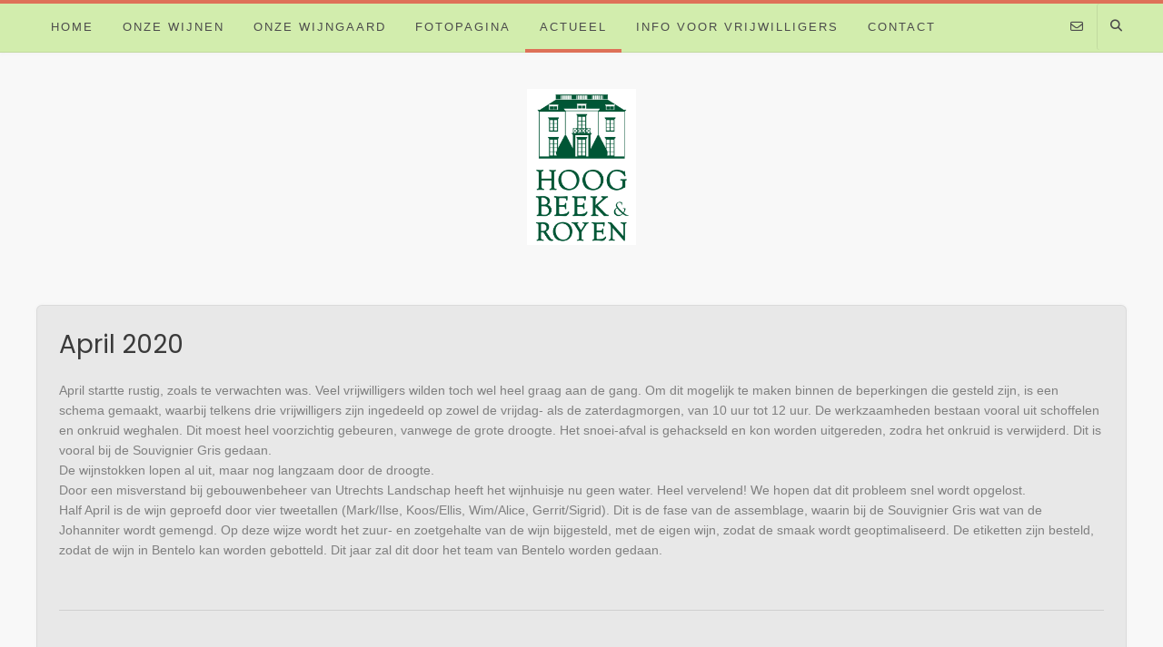

--- FILE ---
content_type: text/html; charset=UTF-8
request_url: https://wijngaardzeist.nl/april-2020/
body_size: 12503
content:
<!DOCTYPE html><!-- Avant Premium -->
<html lang="nl-NL">
<head>
<meta charset="UTF-8">
<meta name="viewport" content="width=device-width, initial-scale=1">
<link rel="profile" href="http://gmpg.org/xfn/11">
<meta name='robots' content='index, follow, max-image-preview:large, max-snippet:-1, max-video-preview:-1' />

	<!-- This site is optimized with the Yoast SEO plugin v26.8 - https://yoast.com/product/yoast-seo-wordpress/ -->
	<title>April 2020 - WIJNGAARD HOOG BEEK &amp; ROYEN</title>
	<link rel="canonical" href="https://wijngaardzeist.nl/april-2020/" />
	<meta property="og:locale" content="nl_NL" />
	<meta property="og:type" content="article" />
	<meta property="og:title" content="April 2020 - WIJNGAARD HOOG BEEK &amp; ROYEN" />
	<meta property="og:description" content="April startte rustig, zoals te verwachten was. Veel vrijwilligers wilden toch wel heel graag aan de gang. Om dit mogelijk te maken binnen de beperkingen die gesteld zijn, is een schema gemaakt, waarbij telkens drie vrijwilligers zijn ingedeeld op zowel de vrijdag- als de zaterdagmorgen, van 10 uur tot 12 uur. De werkzaamheden bestaan vooral [&hellip;]" />
	<meta property="og:url" content="https://wijngaardzeist.nl/april-2020/" />
	<meta property="og:site_name" content="WIJNGAARD HOOG BEEK &amp; ROYEN" />
	<meta property="article:published_time" content="2020-05-02T13:52:36+00:00" />
	<meta property="article:modified_time" content="2020-07-02T12:17:44+00:00" />
	<meta name="author" content="Wim Vermaak" />
	<meta name="twitter:label1" content="Geschreven door" />
	<meta name="twitter:data1" content="Wim Vermaak" />
	<meta name="twitter:label2" content="Geschatte leestijd" />
	<meta name="twitter:data2" content="1 minuut" />
	<script type="application/ld+json" class="yoast-schema-graph">{"@context":"https://schema.org","@graph":[{"@type":"Article","@id":"https://wijngaardzeist.nl/april-2020/#article","isPartOf":{"@id":"https://wijngaardzeist.nl/april-2020/"},"author":{"name":"Wim Vermaak","@id":"https://wijngaardzeist.nl/#/schema/person/64b46eb95aa27236b91f7e06dfcf76ce"},"headline":"April 2020","datePublished":"2020-05-02T13:52:36+00:00","dateModified":"2020-07-02T12:17:44+00:00","mainEntityOfPage":{"@id":"https://wijngaardzeist.nl/april-2020/"},"wordCount":206,"publisher":{"@id":"https://wijngaardzeist.nl/#organization"},"image":{"@id":"https://wijngaardzeist.nl/april-2020/#primaryimage"},"thumbnailUrl":"","articleSection":["Nieuws"],"inLanguage":"nl-NL"},{"@type":"WebPage","@id":"https://wijngaardzeist.nl/april-2020/","url":"https://wijngaardzeist.nl/april-2020/","name":"April 2020 - WIJNGAARD HOOG BEEK &amp; ROYEN","isPartOf":{"@id":"https://wijngaardzeist.nl/#website"},"primaryImageOfPage":{"@id":"https://wijngaardzeist.nl/april-2020/#primaryimage"},"image":{"@id":"https://wijngaardzeist.nl/april-2020/#primaryimage"},"thumbnailUrl":"","datePublished":"2020-05-02T13:52:36+00:00","dateModified":"2020-07-02T12:17:44+00:00","breadcrumb":{"@id":"https://wijngaardzeist.nl/april-2020/#breadcrumb"},"inLanguage":"nl-NL","potentialAction":[{"@type":"ReadAction","target":["https://wijngaardzeist.nl/april-2020/"]}]},{"@type":"ImageObject","inLanguage":"nl-NL","@id":"https://wijngaardzeist.nl/april-2020/#primaryimage","url":"","contentUrl":"","width":800,"height":533},{"@type":"BreadcrumbList","@id":"https://wijngaardzeist.nl/april-2020/#breadcrumb","itemListElement":[{"@type":"ListItem","position":1,"name":"Home","item":"https://wijngaardzeist.nl/"},{"@type":"ListItem","position":2,"name":"April 2020"}]},{"@type":"WebSite","@id":"https://wijngaardzeist.nl/#website","url":"https://wijngaardzeist.nl/","name":"WIJNGAARD HOOG BEEK &amp; ROYEN","description":"De eerste wijngaard op de Utrechtse Heuvelrug","publisher":{"@id":"https://wijngaardzeist.nl/#organization"},"potentialAction":[{"@type":"SearchAction","target":{"@type":"EntryPoint","urlTemplate":"https://wijngaardzeist.nl/?s={search_term_string}"},"query-input":{"@type":"PropertyValueSpecification","valueRequired":true,"valueName":"search_term_string"}}],"inLanguage":"nl-NL"},{"@type":"Organization","@id":"https://wijngaardzeist.nl/#organization","name":"WIJNGAARD HOOG BEEK &amp; ROYEN","url":"https://wijngaardzeist.nl/","logo":{"@type":"ImageObject","inLanguage":"nl-NL","@id":"https://wijngaardzeist.nl/#/schema/logo/image/","url":"https://wijngaardzeist.nl/wp-content/uploads/2020/07/Logo-HBR.png","contentUrl":"https://wijngaardzeist.nl/wp-content/uploads/2020/07/Logo-HBR.png","width":805,"height":1152,"caption":"WIJNGAARD HOOG BEEK &amp; ROYEN"},"image":{"@id":"https://wijngaardzeist.nl/#/schema/logo/image/"}},{"@type":"Person","@id":"https://wijngaardzeist.nl/#/schema/person/64b46eb95aa27236b91f7e06dfcf76ce","name":"Wim Vermaak","image":{"@type":"ImageObject","inLanguage":"nl-NL","@id":"https://wijngaardzeist.nl/#/schema/person/image/","url":"https://secure.gravatar.com/avatar/6dbebb102d6f6d3d76ed74e8fc8ee79ba403d281ca76f4d51efb28f6aacf36bb?s=96&d=mm&r=g","contentUrl":"https://secure.gravatar.com/avatar/6dbebb102d6f6d3d76ed74e8fc8ee79ba403d281ca76f4d51efb28f6aacf36bb?s=96&d=mm&r=g","caption":"Wim Vermaak"},"url":"https://wijngaardzeist.nl/author/wvermaak/"}]}</script>
	<!-- / Yoast SEO plugin. -->


<link rel='dns-prefetch' href='//fonts.googleapis.com' />
<link rel="alternate" type="application/rss+xml" title="WIJNGAARD HOOG BEEK &amp; ROYEN &raquo; feed" href="https://wijngaardzeist.nl/feed/" />
<link rel="alternate" type="application/rss+xml" title="WIJNGAARD HOOG BEEK &amp; ROYEN &raquo; reacties feed" href="https://wijngaardzeist.nl/comments/feed/" />
<link rel="alternate" type="application/rss+xml" title="WIJNGAARD HOOG BEEK &amp; ROYEN &raquo; April 2020 reacties feed" href="https://wijngaardzeist.nl/april-2020/feed/" />
<link rel="alternate" title="oEmbed (JSON)" type="application/json+oembed" href="https://wijngaardzeist.nl/wp-json/oembed/1.0/embed?url=https%3A%2F%2Fwijngaardzeist.nl%2Fapril-2020%2F" />
<link rel="alternate" title="oEmbed (XML)" type="text/xml+oembed" href="https://wijngaardzeist.nl/wp-json/oembed/1.0/embed?url=https%3A%2F%2Fwijngaardzeist.nl%2Fapril-2020%2F&#038;format=xml" />
<style id='wp-img-auto-sizes-contain-inline-css' type='text/css'>
img:is([sizes=auto i],[sizes^="auto," i]){contain-intrinsic-size:3000px 1500px}
/*# sourceURL=wp-img-auto-sizes-contain-inline-css */
</style>
<style id='wp-emoji-styles-inline-css' type='text/css'>

	img.wp-smiley, img.emoji {
		display: inline !important;
		border: none !important;
		box-shadow: none !important;
		height: 1em !important;
		width: 1em !important;
		margin: 0 0.07em !important;
		vertical-align: -0.1em !important;
		background: none !important;
		padding: 0 !important;
	}
/*# sourceURL=wp-emoji-styles-inline-css */
</style>
<style id='wp-block-library-inline-css' type='text/css'>
:root{--wp-block-synced-color:#7a00df;--wp-block-synced-color--rgb:122,0,223;--wp-bound-block-color:var(--wp-block-synced-color);--wp-editor-canvas-background:#ddd;--wp-admin-theme-color:#007cba;--wp-admin-theme-color--rgb:0,124,186;--wp-admin-theme-color-darker-10:#006ba1;--wp-admin-theme-color-darker-10--rgb:0,107,160.5;--wp-admin-theme-color-darker-20:#005a87;--wp-admin-theme-color-darker-20--rgb:0,90,135;--wp-admin-border-width-focus:2px}@media (min-resolution:192dpi){:root{--wp-admin-border-width-focus:1.5px}}.wp-element-button{cursor:pointer}:root .has-very-light-gray-background-color{background-color:#eee}:root .has-very-dark-gray-background-color{background-color:#313131}:root .has-very-light-gray-color{color:#eee}:root .has-very-dark-gray-color{color:#313131}:root .has-vivid-green-cyan-to-vivid-cyan-blue-gradient-background{background:linear-gradient(135deg,#00d084,#0693e3)}:root .has-purple-crush-gradient-background{background:linear-gradient(135deg,#34e2e4,#4721fb 50%,#ab1dfe)}:root .has-hazy-dawn-gradient-background{background:linear-gradient(135deg,#faaca8,#dad0ec)}:root .has-subdued-olive-gradient-background{background:linear-gradient(135deg,#fafae1,#67a671)}:root .has-atomic-cream-gradient-background{background:linear-gradient(135deg,#fdd79a,#004a59)}:root .has-nightshade-gradient-background{background:linear-gradient(135deg,#330968,#31cdcf)}:root .has-midnight-gradient-background{background:linear-gradient(135deg,#020381,#2874fc)}:root{--wp--preset--font-size--normal:16px;--wp--preset--font-size--huge:42px}.has-regular-font-size{font-size:1em}.has-larger-font-size{font-size:2.625em}.has-normal-font-size{font-size:var(--wp--preset--font-size--normal)}.has-huge-font-size{font-size:var(--wp--preset--font-size--huge)}.has-text-align-center{text-align:center}.has-text-align-left{text-align:left}.has-text-align-right{text-align:right}.has-fit-text{white-space:nowrap!important}#end-resizable-editor-section{display:none}.aligncenter{clear:both}.items-justified-left{justify-content:flex-start}.items-justified-center{justify-content:center}.items-justified-right{justify-content:flex-end}.items-justified-space-between{justify-content:space-between}.screen-reader-text{border:0;clip-path:inset(50%);height:1px;margin:-1px;overflow:hidden;padding:0;position:absolute;width:1px;word-wrap:normal!important}.screen-reader-text:focus{background-color:#ddd;clip-path:none;color:#444;display:block;font-size:1em;height:auto;left:5px;line-height:normal;padding:15px 23px 14px;text-decoration:none;top:5px;width:auto;z-index:100000}html :where(.has-border-color){border-style:solid}html :where([style*=border-top-color]){border-top-style:solid}html :where([style*=border-right-color]){border-right-style:solid}html :where([style*=border-bottom-color]){border-bottom-style:solid}html :where([style*=border-left-color]){border-left-style:solid}html :where([style*=border-width]){border-style:solid}html :where([style*=border-top-width]){border-top-style:solid}html :where([style*=border-right-width]){border-right-style:solid}html :where([style*=border-bottom-width]){border-bottom-style:solid}html :where([style*=border-left-width]){border-left-style:solid}html :where(img[class*=wp-image-]){height:auto;max-width:100%}:where(figure){margin:0 0 1em}html :where(.is-position-sticky){--wp-admin--admin-bar--position-offset:var(--wp-admin--admin-bar--height,0px)}@media screen and (max-width:600px){html :where(.is-position-sticky){--wp-admin--admin-bar--position-offset:0px}}

/*# sourceURL=wp-block-library-inline-css */
</style><style id='wp-block-paragraph-inline-css' type='text/css'>
.is-small-text{font-size:.875em}.is-regular-text{font-size:1em}.is-large-text{font-size:2.25em}.is-larger-text{font-size:3em}.has-drop-cap:not(:focus):first-letter{float:left;font-size:8.4em;font-style:normal;font-weight:100;line-height:.68;margin:.05em .1em 0 0;text-transform:uppercase}body.rtl .has-drop-cap:not(:focus):first-letter{float:none;margin-left:.1em}p.has-drop-cap.has-background{overflow:hidden}:root :where(p.has-background){padding:1.25em 2.375em}:where(p.has-text-color:not(.has-link-color)) a{color:inherit}p.has-text-align-left[style*="writing-mode:vertical-lr"],p.has-text-align-right[style*="writing-mode:vertical-rl"]{rotate:180deg}
/*# sourceURL=https://wijngaardzeist.nl/wp-includes/blocks/paragraph/style.min.css */
</style>
<style id='global-styles-inline-css' type='text/css'>
:root{--wp--preset--aspect-ratio--square: 1;--wp--preset--aspect-ratio--4-3: 4/3;--wp--preset--aspect-ratio--3-4: 3/4;--wp--preset--aspect-ratio--3-2: 3/2;--wp--preset--aspect-ratio--2-3: 2/3;--wp--preset--aspect-ratio--16-9: 16/9;--wp--preset--aspect-ratio--9-16: 9/16;--wp--preset--color--black: #000000;--wp--preset--color--cyan-bluish-gray: #abb8c3;--wp--preset--color--white: #ffffff;--wp--preset--color--pale-pink: #f78da7;--wp--preset--color--vivid-red: #cf2e2e;--wp--preset--color--luminous-vivid-orange: #ff6900;--wp--preset--color--luminous-vivid-amber: #fcb900;--wp--preset--color--light-green-cyan: #7bdcb5;--wp--preset--color--vivid-green-cyan: #00d084;--wp--preset--color--pale-cyan-blue: #8ed1fc;--wp--preset--color--vivid-cyan-blue: #0693e3;--wp--preset--color--vivid-purple: #9b51e0;--wp--preset--gradient--vivid-cyan-blue-to-vivid-purple: linear-gradient(135deg,rgb(6,147,227) 0%,rgb(155,81,224) 100%);--wp--preset--gradient--light-green-cyan-to-vivid-green-cyan: linear-gradient(135deg,rgb(122,220,180) 0%,rgb(0,208,130) 100%);--wp--preset--gradient--luminous-vivid-amber-to-luminous-vivid-orange: linear-gradient(135deg,rgb(252,185,0) 0%,rgb(255,105,0) 100%);--wp--preset--gradient--luminous-vivid-orange-to-vivid-red: linear-gradient(135deg,rgb(255,105,0) 0%,rgb(207,46,46) 100%);--wp--preset--gradient--very-light-gray-to-cyan-bluish-gray: linear-gradient(135deg,rgb(238,238,238) 0%,rgb(169,184,195) 100%);--wp--preset--gradient--cool-to-warm-spectrum: linear-gradient(135deg,rgb(74,234,220) 0%,rgb(151,120,209) 20%,rgb(207,42,186) 40%,rgb(238,44,130) 60%,rgb(251,105,98) 80%,rgb(254,248,76) 100%);--wp--preset--gradient--blush-light-purple: linear-gradient(135deg,rgb(255,206,236) 0%,rgb(152,150,240) 100%);--wp--preset--gradient--blush-bordeaux: linear-gradient(135deg,rgb(254,205,165) 0%,rgb(254,45,45) 50%,rgb(107,0,62) 100%);--wp--preset--gradient--luminous-dusk: linear-gradient(135deg,rgb(255,203,112) 0%,rgb(199,81,192) 50%,rgb(65,88,208) 100%);--wp--preset--gradient--pale-ocean: linear-gradient(135deg,rgb(255,245,203) 0%,rgb(182,227,212) 50%,rgb(51,167,181) 100%);--wp--preset--gradient--electric-grass: linear-gradient(135deg,rgb(202,248,128) 0%,rgb(113,206,126) 100%);--wp--preset--gradient--midnight: linear-gradient(135deg,rgb(2,3,129) 0%,rgb(40,116,252) 100%);--wp--preset--font-size--small: 13px;--wp--preset--font-size--medium: 20px;--wp--preset--font-size--large: 36px;--wp--preset--font-size--x-large: 42px;--wp--preset--spacing--20: 0.44rem;--wp--preset--spacing--30: 0.67rem;--wp--preset--spacing--40: 1rem;--wp--preset--spacing--50: 1.5rem;--wp--preset--spacing--60: 2.25rem;--wp--preset--spacing--70: 3.38rem;--wp--preset--spacing--80: 5.06rem;--wp--preset--shadow--natural: 6px 6px 9px rgba(0, 0, 0, 0.2);--wp--preset--shadow--deep: 12px 12px 50px rgba(0, 0, 0, 0.4);--wp--preset--shadow--sharp: 6px 6px 0px rgba(0, 0, 0, 0.2);--wp--preset--shadow--outlined: 6px 6px 0px -3px rgb(255, 255, 255), 6px 6px rgb(0, 0, 0);--wp--preset--shadow--crisp: 6px 6px 0px rgb(0, 0, 0);}:where(.is-layout-flex){gap: 0.5em;}:where(.is-layout-grid){gap: 0.5em;}body .is-layout-flex{display: flex;}.is-layout-flex{flex-wrap: wrap;align-items: center;}.is-layout-flex > :is(*, div){margin: 0;}body .is-layout-grid{display: grid;}.is-layout-grid > :is(*, div){margin: 0;}:where(.wp-block-columns.is-layout-flex){gap: 2em;}:where(.wp-block-columns.is-layout-grid){gap: 2em;}:where(.wp-block-post-template.is-layout-flex){gap: 1.25em;}:where(.wp-block-post-template.is-layout-grid){gap: 1.25em;}.has-black-color{color: var(--wp--preset--color--black) !important;}.has-cyan-bluish-gray-color{color: var(--wp--preset--color--cyan-bluish-gray) !important;}.has-white-color{color: var(--wp--preset--color--white) !important;}.has-pale-pink-color{color: var(--wp--preset--color--pale-pink) !important;}.has-vivid-red-color{color: var(--wp--preset--color--vivid-red) !important;}.has-luminous-vivid-orange-color{color: var(--wp--preset--color--luminous-vivid-orange) !important;}.has-luminous-vivid-amber-color{color: var(--wp--preset--color--luminous-vivid-amber) !important;}.has-light-green-cyan-color{color: var(--wp--preset--color--light-green-cyan) !important;}.has-vivid-green-cyan-color{color: var(--wp--preset--color--vivid-green-cyan) !important;}.has-pale-cyan-blue-color{color: var(--wp--preset--color--pale-cyan-blue) !important;}.has-vivid-cyan-blue-color{color: var(--wp--preset--color--vivid-cyan-blue) !important;}.has-vivid-purple-color{color: var(--wp--preset--color--vivid-purple) !important;}.has-black-background-color{background-color: var(--wp--preset--color--black) !important;}.has-cyan-bluish-gray-background-color{background-color: var(--wp--preset--color--cyan-bluish-gray) !important;}.has-white-background-color{background-color: var(--wp--preset--color--white) !important;}.has-pale-pink-background-color{background-color: var(--wp--preset--color--pale-pink) !important;}.has-vivid-red-background-color{background-color: var(--wp--preset--color--vivid-red) !important;}.has-luminous-vivid-orange-background-color{background-color: var(--wp--preset--color--luminous-vivid-orange) !important;}.has-luminous-vivid-amber-background-color{background-color: var(--wp--preset--color--luminous-vivid-amber) !important;}.has-light-green-cyan-background-color{background-color: var(--wp--preset--color--light-green-cyan) !important;}.has-vivid-green-cyan-background-color{background-color: var(--wp--preset--color--vivid-green-cyan) !important;}.has-pale-cyan-blue-background-color{background-color: var(--wp--preset--color--pale-cyan-blue) !important;}.has-vivid-cyan-blue-background-color{background-color: var(--wp--preset--color--vivid-cyan-blue) !important;}.has-vivid-purple-background-color{background-color: var(--wp--preset--color--vivid-purple) !important;}.has-black-border-color{border-color: var(--wp--preset--color--black) !important;}.has-cyan-bluish-gray-border-color{border-color: var(--wp--preset--color--cyan-bluish-gray) !important;}.has-white-border-color{border-color: var(--wp--preset--color--white) !important;}.has-pale-pink-border-color{border-color: var(--wp--preset--color--pale-pink) !important;}.has-vivid-red-border-color{border-color: var(--wp--preset--color--vivid-red) !important;}.has-luminous-vivid-orange-border-color{border-color: var(--wp--preset--color--luminous-vivid-orange) !important;}.has-luminous-vivid-amber-border-color{border-color: var(--wp--preset--color--luminous-vivid-amber) !important;}.has-light-green-cyan-border-color{border-color: var(--wp--preset--color--light-green-cyan) !important;}.has-vivid-green-cyan-border-color{border-color: var(--wp--preset--color--vivid-green-cyan) !important;}.has-pale-cyan-blue-border-color{border-color: var(--wp--preset--color--pale-cyan-blue) !important;}.has-vivid-cyan-blue-border-color{border-color: var(--wp--preset--color--vivid-cyan-blue) !important;}.has-vivid-purple-border-color{border-color: var(--wp--preset--color--vivid-purple) !important;}.has-vivid-cyan-blue-to-vivid-purple-gradient-background{background: var(--wp--preset--gradient--vivid-cyan-blue-to-vivid-purple) !important;}.has-light-green-cyan-to-vivid-green-cyan-gradient-background{background: var(--wp--preset--gradient--light-green-cyan-to-vivid-green-cyan) !important;}.has-luminous-vivid-amber-to-luminous-vivid-orange-gradient-background{background: var(--wp--preset--gradient--luminous-vivid-amber-to-luminous-vivid-orange) !important;}.has-luminous-vivid-orange-to-vivid-red-gradient-background{background: var(--wp--preset--gradient--luminous-vivid-orange-to-vivid-red) !important;}.has-very-light-gray-to-cyan-bluish-gray-gradient-background{background: var(--wp--preset--gradient--very-light-gray-to-cyan-bluish-gray) !important;}.has-cool-to-warm-spectrum-gradient-background{background: var(--wp--preset--gradient--cool-to-warm-spectrum) !important;}.has-blush-light-purple-gradient-background{background: var(--wp--preset--gradient--blush-light-purple) !important;}.has-blush-bordeaux-gradient-background{background: var(--wp--preset--gradient--blush-bordeaux) !important;}.has-luminous-dusk-gradient-background{background: var(--wp--preset--gradient--luminous-dusk) !important;}.has-pale-ocean-gradient-background{background: var(--wp--preset--gradient--pale-ocean) !important;}.has-electric-grass-gradient-background{background: var(--wp--preset--gradient--electric-grass) !important;}.has-midnight-gradient-background{background: var(--wp--preset--gradient--midnight) !important;}.has-small-font-size{font-size: var(--wp--preset--font-size--small) !important;}.has-medium-font-size{font-size: var(--wp--preset--font-size--medium) !important;}.has-large-font-size{font-size: var(--wp--preset--font-size--large) !important;}.has-x-large-font-size{font-size: var(--wp--preset--font-size--x-large) !important;}
/*# sourceURL=global-styles-inline-css */
</style>

<style id='classic-theme-styles-inline-css' type='text/css'>
/*! This file is auto-generated */
.wp-block-button__link{color:#fff;background-color:#32373c;border-radius:9999px;box-shadow:none;text-decoration:none;padding:calc(.667em + 2px) calc(1.333em + 2px);font-size:1.125em}.wp-block-file__button{background:#32373c;color:#fff;text-decoration:none}
/*# sourceURL=/wp-includes/css/classic-themes.min.css */
</style>
<link rel='stylesheet' id='contact-form-7-css' href='https://wijngaardzeist.nl/wp-content/plugins/contact-form-7/includes/css/styles.css?ver=6.1.4' type='text/css' media='all' />
<link rel='stylesheet' id='style_login_widget-css' href='https://wijngaardzeist.nl/wp-content/plugins/login-sidebar-widget/css/style_login_widget.css?ver=6.9' type='text/css' media='all' />
<link rel='stylesheet' id='awsm-team-css' href='https://wijngaardzeist.nl/wp-content/plugins/awsm-team/css/team.min.css?ver=1.3.3' type='text/css' media='all' />
<link rel='stylesheet' id='customizer_avant_fonts-css' href='//fonts.googleapis.com/css?family=Parisienne%3Aregular|Lato%3Aregular%2Citalic%2C700|Open+Sans%3Aregular%2Citalic%2C700%26subset%3Dlatin%2C' type='text/css' media='screen' />
<link rel='stylesheet' id='avant-slider-style-css' href='https://wijngaardzeist.nl/wp-content/themes/avant/includes/basic-slider/css/style.css?ver=11.0.1' type='text/css' media='all' />
<link rel='stylesheet' id='avant-title-font-css' href='//fonts.googleapis.com/css?family=Parisienne&#038;ver=11.0.1' type='text/css' media='all' />
<link rel='stylesheet' id='avant-body-font-default-css' href='//fonts.googleapis.com/css?family=Open+Sans&#038;ver=11.0.1' type='text/css' media='all' />
<link rel='stylesheet' id='avant-heading-font-default-css' href='//fonts.googleapis.com/css?family=Poppins&#038;ver=11.0.1' type='text/css' media='all' />
<link rel='stylesheet' id='avant-font-awesome-css' href='https://wijngaardzeist.nl/wp-content/themes/avant/includes/font-awesome/css/all.min.css?ver=6.5.1' type='text/css' media='all' />
<link rel='stylesheet' id='avant-style-css' href='https://wijngaardzeist.nl/wp-content/themes/avant/style.css?ver=11.0.1' type='text/css' media='all' />
<link rel='stylesheet' id='avant-header-style-css' href='https://wijngaardzeist.nl/wp-content/themes/avant/templates/header/css/header-one.css?ver=11.0.1' type='text/css' media='all' />
<link rel='stylesheet' id='avant-footer-style-css' href='https://wijngaardzeist.nl/wp-content/themes/avant/templates/footer/css/footer-standard.css?ver=11.0.1' type='text/css' media='all' />
<script type="text/javascript" src="https://wijngaardzeist.nl/wp-includes/js/jquery/jquery.min.js?ver=3.7.1" id="jquery-core-js"></script>
<script type="text/javascript" src="https://wijngaardzeist.nl/wp-includes/js/jquery/jquery-migrate.min.js?ver=3.4.1" id="jquery-migrate-js"></script>
<script type="text/javascript" src="https://wijngaardzeist.nl/wp-content/plugins/login-sidebar-widget/js/jquery.validate.min.js?ver=6.9" id="jquery.validate.min-js"></script>
<script type="text/javascript" src="https://wijngaardzeist.nl/wp-content/plugins/login-sidebar-widget/js/additional-methods.js?ver=6.9" id="additional-methods-js"></script>
<link rel="https://api.w.org/" href="https://wijngaardzeist.nl/wp-json/" /><link rel="alternate" title="JSON" type="application/json" href="https://wijngaardzeist.nl/wp-json/wp/v2/posts/2410" /><link rel="EditURI" type="application/rsd+xml" title="RSD" href="https://wijngaardzeist.nl/xmlrpc.php?rsd" />
<meta name="generator" content="WordPress 6.9" />
<link rel='shortlink' href='https://wijngaardzeist.nl/?p=2410' />
<style>.log_forms { width: 98%; padding: 5px; border: 1px solid #CCC; margin: 2px; box-sizing:border-box; } .log-form-group{ margin: 0px; width: 100%; padding:5px; } .log_forms input[type=text], input[type=password] { width: 100%; padding: 7px 0 7px 4px !important; border: 1px solid #E3E3E3; margin:0px !important; } .log_forms input[type=submit] { width: 100%; padding: 7px; border: 1px solid #7ac9b7; } .log_forms input[type=text]:focus, input[type=password]:focus { border-color: #4697e4; } .lw-error{ color:#ff0000; } input.lw-error{ border:1px solid #ff0000 !important; }</style><link rel="pingback" href="https://wijngaardzeist.nl/xmlrpc.php">

<!-- Begin Custom CSS -->
<style type="text/css" id="avant-custom-css">
.site-description{text-transform:none;}.main-navigation li a,
				.header-cart{font-size:13px;}.site-branding a.custom-logo-link{max-width:120px;}.widget-area .widget-title{font-size:16px;}.site-top-bar.site-header-layout-one .search-block,
				.site-header.site-header-layout-one .site-header-top,
				.site-header.site-header-layout-one .search-block,
				.site-header.site-header-layout-one .main-navigation ul ul,
				.site-header.site-header-layout-two,
				.site-header.site-header-layout-two .site-header-top,
				.site-header.site-header-layout-two .main-navigation ul ul,
				.site-header.site-header-layout-four,
				.site-header.site-header-layout-four .main-navigation ul ul,
				.site-header.site-header-layout-four .stick-header.stuck,
				.site-header.site-header-layout-five,
				.site-header.site-header-layout-five .main-navigation ul ul,
				.site-header.site-header-layout-five .stick-header.stuck,
				.site-header.site-header-layout-three,
				.site-header.site-header-layout-three .site-header-top,
				.site-header.site-header-layout-three .main-navigation ul ul,
				.site-header-side-container-inner,
				.site-top-bar.site-header-layout-six,
				.site-header.site-header-layout-six,
				.site-header.site-header-layout-six .main-navigation ul ul,
				.site-header-side-container .search-block{background-color:#d2edad;}.site-header.site-header-layout-seven,
				.site-header.site-header-layout-seven .main-navigation ul ul,
				.site-header.site-header-layout-seven .stick-header.stuck{background-color:rgba(210, 237, 173, 0.30);;}.site-header-top,
				.site-header-social,
				.site-header-search,
				.site-header-layout-one .header-cart,
				.site-header-layout-six .header-cart,
				.main-navigation ul li a,
				.site-header-top .social-icon,
				.site-header.site-header-layout-six .site-top-bar-right-extra-txt{color:#4c4c4c;}.site-top-bar.site-header-layout-one,
				.site-top-bar.site-header-layout-one .site-top-bar-left,
				.site-top-bar.site-header-layout-one .site-top-bar-right,
				.site-top-bar.site-header-layout-one .avant-header-nav ul ul,
				.site-top-bar.site-header-layout-two,
				.site-top-bar.site-header-layout-two .site-top-bar-left,
				.site-top-bar.site-header-layout-two .site-top-bar-right,
				.site-top-bar.site-header-layout-two .avant-header-nav ul ul,
				.site-top-bar.site-header-layout-two .search-block,
				.site-top-bar.site-header-layout-three,
				.site-top-bar.site-header-layout-three .site-top-bar-left,
				.site-top-bar.site-header-layout-three .site-top-bar-right,
				.site-top-bar.site-header-layout-three .avant-header-nav ul ul,
				.site-top-bar.site-header-layout-three .search-block,
				.site-top-bar.site-header-layout-four,
				.site-top-bar.site-header-layout-four .site-top-bar-left,
				.site-top-bar.site-header-layout-four .site-top-bar-right,
				.site-top-bar.site-header-layout-four .avant-header-nav ul ul,
				.site-top-bar.site-header-layout-four .search-block,
				.site-top-bar.site-header-layout-five,
				.site-top-bar.site-header-layout-five .site-top-bar-left,
				.site-top-bar.site-header-layout-five .site-top-bar-right,
				.site-top-bar.site-header-layout-five .avant-header-nav ul ul,
				.site-top-bar.site-header-layout-five .search-block,
				.site-top-bar.site-header-layout-six,
				.site-top-bar.site-header-layout-six .avant-header-nav ul ul,
				.site-top-bar.site-header-layout-seven,
				.site-top-bar.site-header-layout-seven .site-top-bar-left,
				.site-top-bar.site-header-layout-seven .site-top-bar-right,
				.site-top-bar.site-header-layout-seven .search-block{background-color:#d5efd8;}.site-top-bar{color:#424242;}.woocommerce #container,
				.woocommerce-page #container,
				.content-area,
				.widget-area,
				.blog-break-blocks article.hentry,
				.widget-area.sidebar-break-blocks .widget,
				.blog-break-blocks .blog-blocks-wrap article.blog-blocks-layout .blog-blocks-content,
				.blog-break-blocks .blog-post-blocks-inner.blog-post-shape-round{background-color:#e8e8e8;}.site-footer-standard .site-footer-widgets,
				.site-footer-social .site-footer-icons,
				.site-footer-custom .site-footer-widgets{padding-top:30px;}.widget-area .widget{margin:0 0 28px;}.woocommerce .avant-site-full-width #container,
				.avant-site-full-width .content-area,
				.avant-site-full-width .widget-area,
				.avant-site-full-width .widget-area.sidebar-break-blocks .widget,
				.blog-break-blocks article.hentry,
				.blog-break-blocks .site-main > .entry-header,
				.blog-style-imgblock .blog-post-blocks-inner,
				.blog-style-postblock .blog-post-blocks-inner{border-radius:6px;overflow:hidden;}.site-footer{margin-top:43px;}
</style>
<!-- End Custom CSS -->
<link rel="icon" href="https://wijngaardzeist.nl/wp-content/uploads/2020/07/cropped-Logo-HBR-1-32x32.png" sizes="32x32" />
<link rel="icon" href="https://wijngaardzeist.nl/wp-content/uploads/2020/07/cropped-Logo-HBR-1-192x192.png" sizes="192x192" />
<link rel="apple-touch-icon" href="https://wijngaardzeist.nl/wp-content/uploads/2020/07/cropped-Logo-HBR-1-180x180.png" />
<meta name="msapplication-TileImage" content="https://wijngaardzeist.nl/wp-content/uploads/2020/07/cropped-Logo-HBR-1-270x270.png" />
</head>
<body class="wp-singular post-template-default single single-post postid-2410 single-format-standard wp-custom-logo wp-theme-avant metaslider-plugin">
<a class="skip-link screen-reader-text" href="#site-content">Spring naar inhoud</a>

<div id="page" class="hfeed site  avant-slider-default avant-site-full-width">

	
	
	<div class="site-top-border"></div>	
				
	

<header id="masthead" class="site-header site-header-layout-one ">
	
			<div class="site-header-top  ">
			
			<div class="site-container">

								    <div class="search-block">
				    					        	<form role="search" method="get" class="search-form" action="https://wijngaardzeist.nl/">
	<label>
		<input type="search" class="search-field" placeholder="Zoek &amp; druk enter..." value="" name="s" />
	</label>
	<input type="submit" class="search-submit" value="&nbsp;" />
</form>				        				    </div>
								
				<div class="site-header-top-left">
					
					
						<nav id="site-navigation" class="main-navigation avant-nav-style-underlined" role="navigation">
							<button class="header-menu-button"><i class="fas fa-bars"></i><span>menu</span></button>
							<div id="main-menu" class="main-menu-container">
                                <div class="main-menu-inner">
                                    <button class="main-menu-close"><i class="fas fa-angle-right"></i><i class="fas fa-angle-left"></i></button>
                                    <div class="menu-main-menu-container"><ul id="primary-menu" class="menu"><li id="menu-item-2461" class="menu-item menu-item-type-post_type menu-item-object-page menu-item-home menu-item-2461"><a href="https://wijngaardzeist.nl/">Home</a></li>
<li id="menu-item-2493" class="menu-item menu-item-type-post_type menu-item-object-page menu-item-2493"><a href="https://wijngaardzeist.nl/onze-wijn/">Onze wijnen</a></li>
<li id="menu-item-2481" class="menu-item menu-item-type-post_type menu-item-object-page menu-item-has-children menu-item-2481"><a href="https://wijngaardzeist.nl/wijngaard-2/">Onze Wijngaard</a>
<ul class="sub-menu">
	<li id="menu-item-2491" class="menu-item menu-item-type-post_type menu-item-object-page menu-item-2491"><a href="https://wijngaardzeist.nl/welkom/">Hoe het begon…</a></li>
	<li id="menu-item-2482" class="menu-item menu-item-type-post_type menu-item-object-page menu-item-2482"><a href="https://wijngaardzeist.nl/deelnemen/">Doelstelling</a></li>
	<li id="menu-item-2474" class="menu-item menu-item-type-post_type menu-item-object-page menu-item-2474"><a href="https://wijngaardzeist.nl/bestuur/">ANBI</a></li>
	<li id="menu-item-2490" class="menu-item menu-item-type-post_type menu-item-object-page menu-item-2490"><a href="https://wijngaardzeist.nl/historie/">Historie</a></li>
	<li id="menu-item-2499" class="menu-item menu-item-type-post_type menu-item-object-page menu-item-2499"><a href="https://wijngaardzeist.nl/sponsors/">Sponsors en Partners</a></li>
	<li id="menu-item-2478" class="menu-item menu-item-type-post_type menu-item-object-page menu-item-2478"><a href="https://wijngaardzeist.nl/brochure/">Brochure</a></li>
	<li id="menu-item-2462" class="menu-item menu-item-type-post_type menu-item-object-page menu-item-privacy-policy menu-item-2462"><a rel="privacy-policy" href="https://wijngaardzeist.nl/privacybeleid/">Privacybeleid</a></li>
</ul>
</li>
<li id="menu-item-10123" class="menu-item menu-item-type-custom menu-item-object-custom menu-item-has-children menu-item-10123"><a href="#">Fotopagina</a>
<ul class="sub-menu">
	<li id="menu-item-10161" class="menu-item menu-item-type-post_type menu-item-object-page menu-item-10161"><a href="https://wijngaardzeist.nl/voorjaar-2025/">Voorjaar 2025</a></li>
	<li id="menu-item-10127" class="menu-item menu-item-type-post_type menu-item-object-page menu-item-has-children menu-item-10127"><a href="https://wijngaardzeist.nl/oogst-souvignier-gris-2025/">Oogst Souvignier Gris 2025</a>
	<ul class="sub-menu">
		<li id="menu-item-10124" class="menu-item menu-item-type-post_type menu-item-object-page menu-item-10124"><a href="https://wijngaardzeist.nl/fotopagina/">2025 Souvignier Gris naar Bentelo</a></li>
	</ul>
</li>
	<li id="menu-item-10131" class="menu-item menu-item-type-post_type menu-item-object-page menu-item-10131"><a href="https://wijngaardzeist.nl/oogst-johanniter-2025/">Oogst Johanniter 2025</a></li>
	<li id="menu-item-10133" class="menu-item menu-item-type-post_type menu-item-object-page menu-item-10133"><a href="https://wijngaardzeist.nl/fotoboek/">Fotoboek 2e Lustrum (2023)</a></li>
</ul>
</li>
<li id="menu-item-4981" class="menu-item menu-item-type-custom menu-item-object-custom current-menu-ancestor menu-item-has-children menu-item-4981"><a href="#">Actueel</a>
<ul class="sub-menu">
	<li id="menu-item-10094" class="menu-item menu-item-type-post_type menu-item-object-post menu-item-10094"><a href="https://wijngaardzeist.nl/augustus-2025/">Augustus 2025</a></li>
	<li id="menu-item-9602" class="menu-item menu-item-type-post_type menu-item-object-post menu-item-9602"><a href="https://wijngaardzeist.nl/februari-2025/">februari 2025</a></li>
	<li id="menu-item-9432" class="menu-item menu-item-type-post_type menu-item-object-post menu-item-9432"><a href="https://wijngaardzeist.nl/januari-2025/">Januari 2025</a></li>
	<li id="menu-item-2504" class="menu-item menu-item-type-custom menu-item-object-custom current-menu-ancestor menu-item-has-children menu-item-2504"><a href="#">Archief</a>
	<ul class="sub-menu">
		<li id="menu-item-10095" class="menu-item menu-item-type-custom menu-item-object-custom menu-item-has-children menu-item-10095"><a href="#">Berichten 2024</a>
		<ul class="sub-menu">
			<li id="menu-item-7819" class="menu-item menu-item-type-post_type menu-item-object-post menu-item-7819"><a href="https://wijngaardzeist.nl/februari-2024/">Februari 2024</a></li>
			<li id="menu-item-7818" class="menu-item menu-item-type-post_type menu-item-object-post menu-item-7818"><a href="https://wijngaardzeist.nl/maart-2024/">Maart 2024</a></li>
			<li id="menu-item-7907" class="menu-item menu-item-type-post_type menu-item-object-post menu-item-7907"><a href="https://wijngaardzeist.nl/april-2024/">April 2024</a></li>
			<li id="menu-item-8287" class="menu-item menu-item-type-post_type menu-item-object-post menu-item-8287"><a href="https://wijngaardzeist.nl/mei-2024/">Mei 2024</a></li>
			<li id="menu-item-8286" class="menu-item menu-item-type-post_type menu-item-object-post menu-item-8286"><a href="https://wijngaardzeist.nl/juni-2024/">Juni 2024</a></li>
			<li id="menu-item-8285" class="menu-item menu-item-type-post_type menu-item-object-post menu-item-8285"><a href="https://wijngaardzeist.nl/juli-2024/">Juli 2024</a></li>
			<li id="menu-item-8469" class="menu-item menu-item-type-post_type menu-item-object-post menu-item-8469"><a href="https://wijngaardzeist.nl/augustus-2024/">Augustus 2024</a></li>
			<li id="menu-item-8619" class="menu-item menu-item-type-post_type menu-item-object-post menu-item-8619"><a href="https://wijngaardzeist.nl/september-2024/">September 2024</a></li>
			<li id="menu-item-9063" class="menu-item menu-item-type-post_type menu-item-object-post menu-item-9063"><a href="https://wijngaardzeist.nl/november-december-2024/">November / December 2024</a></li>
		</ul>
</li>
		<li id="menu-item-10061" class="menu-item menu-item-type-custom menu-item-object-custom menu-item-has-children menu-item-10061"><a href="#">Berichten 2023</a>
		<ul class="sub-menu">
			<li id="menu-item-6173" class="menu-item menu-item-type-post_type menu-item-object-post menu-item-6173"><a href="https://wijngaardzeist.nl/februari-2023/">Januari/Februari 2023</a></li>
			<li id="menu-item-6263" class="menu-item menu-item-type-post_type menu-item-object-post menu-item-6263"><a href="https://wijngaardzeist.nl/nieuwjaarsbijeenkomst-januari-2023/">Nieuwjaarsbijeenkomst januari 2023</a></li>
			<li id="menu-item-6199" class="menu-item menu-item-type-post_type menu-item-object-post menu-item-6199"><a href="https://wijngaardzeist.nl/feb-2023-kalk-van-anton-bruisten/">Feb 2023 – Kalk van Anton Bruisten</a></li>
			<li id="menu-item-6277" class="menu-item menu-item-type-post_type menu-item-object-post menu-item-6277"><a href="https://wijngaardzeist.nl/maart-2023/">Maart 2023</a></li>
			<li id="menu-item-6367" class="menu-item menu-item-type-post_type menu-item-object-post menu-item-6367"><a href="https://wijngaardzeist.nl/lustrum-2023-10-jaar-wijngaard-zeist/">LUSTRUM 2023 – 10 JAAR WIJNGAARD ZEIST</a></li>
			<li id="menu-item-6322" class="menu-item menu-item-type-post_type menu-item-object-post menu-item-6322"><a href="https://wijngaardzeist.nl/april-2023/">April 2023</a></li>
			<li id="menu-item-6591" class="menu-item menu-item-type-post_type menu-item-object-post menu-item-6591"><a href="https://wijngaardzeist.nl/mei-2023/">Mei 2023</a></li>
			<li id="menu-item-6621" class="menu-item menu-item-type-post_type menu-item-object-post menu-item-6621"><a href="https://wijngaardzeist.nl/juni-2023/">Juni 2023</a></li>
			<li id="menu-item-6672" class="menu-item menu-item-type-post_type menu-item-object-post menu-item-6672"><a href="https://wijngaardzeist.nl/juli-2023/">Juli 2023</a></li>
			<li id="menu-item-6671" class="menu-item menu-item-type-post_type menu-item-object-post menu-item-6671"><a href="https://wijngaardzeist.nl/augustus-2023/">Augustus 2023</a></li>
			<li id="menu-item-6727" class="menu-item menu-item-type-post_type menu-item-object-post menu-item-6727"><a href="https://wijngaardzeist.nl/september-2023/">September 2023</a></li>
			<li id="menu-item-6806" class="menu-item menu-item-type-post_type menu-item-object-post menu-item-6806"><a href="https://wijngaardzeist.nl/oogst-2023/">Oogst 2023</a></li>
			<li id="menu-item-6681" class="menu-item menu-item-type-post_type menu-item-object-post menu-item-6681"><a href="https://wijngaardzeist.nl/september-2023-historische-muur/">September 2023 – Historische muur</a></li>
			<li id="menu-item-6971" class="menu-item menu-item-type-post_type menu-item-object-post menu-item-6971"><a href="https://wijngaardzeist.nl/oktober-2023/">Oktober 2023</a></li>
			<li id="menu-item-7223" class="menu-item menu-item-type-post_type menu-item-object-post menu-item-7223"><a href="https://wijngaardzeist.nl/november-2023/">November 2023</a></li>
			<li id="menu-item-7226" class="menu-item menu-item-type-post_type menu-item-object-post menu-item-7226"><a href="https://wijngaardzeist.nl/december-2023/">December 2023</a></li>
		</ul>
</li>
		<li id="menu-item-6728" class="menu-item menu-item-type-custom menu-item-object-custom menu-item-has-children menu-item-6728"><a href="#">Berichten 2022</a>
		<ul class="sub-menu">
			<li id="menu-item-5771" class="menu-item menu-item-type-post_type menu-item-object-post menu-item-5771"><a href="https://wijngaardzeist.nl/januari-2022/">Januari 2022</a></li>
			<li id="menu-item-5770" class="menu-item menu-item-type-post_type menu-item-object-post menu-item-5770"><a href="https://wijngaardzeist.nl/februari-2022/">Februari 2022</a></li>
			<li id="menu-item-5803" class="menu-item menu-item-type-post_type menu-item-object-post menu-item-5803"><a href="https://wijngaardzeist.nl/maart-2022/">Maart 2022</a></li>
			<li id="menu-item-5923" class="menu-item menu-item-type-post_type menu-item-object-post menu-item-5923"><a href="https://wijngaardzeist.nl/april-2022/">April 2022</a></li>
			<li id="menu-item-5961" class="menu-item menu-item-type-post_type menu-item-object-post menu-item-5961"><a href="https://wijngaardzeist.nl/juni-2022/">Juni 2022</a></li>
			<li id="menu-item-5992" class="menu-item menu-item-type-post_type menu-item-object-post menu-item-5992"><a href="https://wijngaardzeist.nl/juli-2022/">Juli 2022</a></li>
			<li id="menu-item-6021" class="menu-item menu-item-type-post_type menu-item-object-post menu-item-6021"><a href="https://wijngaardzeist.nl/augustus-2022/">Augustus 2022</a></li>
			<li id="menu-item-6035" class="menu-item menu-item-type-post_type menu-item-object-post menu-item-6035"><a href="https://wijngaardzeist.nl/september-2022/">September 2022</a></li>
			<li id="menu-item-6091" class="menu-item menu-item-type-post_type menu-item-object-post menu-item-6091"><a href="https://wijngaardzeist.nl/oogst-oktober-souvignier-gris-2022/">Oogst Oktober Souvignier Gris 2022</a></li>
			<li id="menu-item-6107" class="menu-item menu-item-type-post_type menu-item-object-post menu-item-6107"><a href="https://wijngaardzeist.nl/oktober-2022/">Oktober 2022</a></li>
			<li id="menu-item-6125" class="menu-item menu-item-type-post_type menu-item-object-post menu-item-6125"><a href="https://wijngaardzeist.nl/november-december-2022/">November/December 2022</a></li>
		</ul>
</li>
		<li id="menu-item-5769" class="menu-item menu-item-type-custom menu-item-object-custom menu-item-has-children menu-item-5769"><a href="#">Berichten 2021</a>
		<ul class="sub-menu">
			<li id="menu-item-5182" class="menu-item menu-item-type-post_type menu-item-object-post menu-item-5182"><a href="https://wijngaardzeist.nl/januari-2021/">Januari 2021</a></li>
			<li id="menu-item-5181" class="menu-item menu-item-type-post_type menu-item-object-post menu-item-5181"><a href="https://wijngaardzeist.nl/februari-2021/">Februari 2021</a></li>
			<li id="menu-item-5193" class="menu-item menu-item-type-post_type menu-item-object-post menu-item-5193"><a href="https://wijngaardzeist.nl/maart-2021/">Maart 2021</a></li>
			<li id="menu-item-5347" class="menu-item menu-item-type-post_type menu-item-object-post menu-item-5347"><a href="https://wijngaardzeist.nl/april-2021/">April 2021</a></li>
			<li id="menu-item-5346" class="menu-item menu-item-type-post_type menu-item-object-post menu-item-5346"><a href="https://wijngaardzeist.nl/mei-2021/">Mei 2021</a></li>
			<li id="menu-item-5467" class="menu-item menu-item-type-post_type menu-item-object-post menu-item-5467"><a href="https://wijngaardzeist.nl/juni-2021-extra/">Juni 2021 – extra</a></li>
			<li id="menu-item-5466" class="menu-item menu-item-type-post_type menu-item-object-post menu-item-5466"><a href="https://wijngaardzeist.nl/juni-2021/">Juni 2021</a></li>
			<li id="menu-item-5502" class="menu-item menu-item-type-post_type menu-item-object-post menu-item-5502"><a href="https://wijngaardzeist.nl/juli-2021/">Juli 2021</a></li>
			<li id="menu-item-5542" class="menu-item menu-item-type-post_type menu-item-object-post menu-item-5542"><a href="https://wijngaardzeist.nl/augustus-2021/">Augustus 2021</a></li>
			<li id="menu-item-5694" class="menu-item menu-item-type-post_type menu-item-object-post menu-item-5694"><a href="https://wijngaardzeist.nl/september-2021/">September 2021</a></li>
			<li id="menu-item-5695" class="menu-item menu-item-type-post_type menu-item-object-post menu-item-5695"><a href="https://wijngaardzeist.nl/zilver-voor-beide-wijnen/">Zilver voor beide wijnen!</a></li>
			<li id="menu-item-5693" class="menu-item menu-item-type-post_type menu-item-object-post menu-item-5693"><a href="https://wijngaardzeist.nl/oogst-souvignier-gris-2021/">Oogst Souvignier Gris 2021</a></li>
			<li id="menu-item-5692" class="menu-item menu-item-type-post_type menu-item-object-post menu-item-5692"><a href="https://wijngaardzeist.nl/oogst-johanniter-2021/">Oogst Johanniter 2021</a></li>
			<li id="menu-item-5707" class="menu-item menu-item-type-post_type menu-item-object-post menu-item-5707"><a href="https://wijngaardzeist.nl/oktober-2021/">Oktober 2021</a></li>
			<li id="menu-item-5743" class="menu-item menu-item-type-post_type menu-item-object-post menu-item-5743"><a href="https://wijngaardzeist.nl/november-december-2021/">November / December 2021</a></li>
		</ul>
</li>
		<li id="menu-item-10173" class="menu-item menu-item-type-custom menu-item-object-custom current-menu-ancestor current-menu-parent menu-item-has-children menu-item-10173"><a href="#">berichten 2020</a>
		<ul class="sub-menu">
			<li id="menu-item-4980" class="menu-item menu-item-type-post_type menu-item-object-post menu-item-4980"><a href="https://wijngaardzeist.nl/januari-2020/">Januari 2020</a></li>
			<li id="menu-item-4979" class="menu-item menu-item-type-post_type menu-item-object-post menu-item-4979"><a href="https://wijngaardzeist.nl/februri-2020/">Februri 2020</a></li>
			<li id="menu-item-4978" class="menu-item menu-item-type-post_type menu-item-object-post menu-item-4978"><a href="https://wijngaardzeist.nl/maart-2020/">Maart 2020</a></li>
			<li id="menu-item-4977" class="menu-item menu-item-type-post_type menu-item-object-post current-menu-item menu-item-4977"><a href="https://wijngaardzeist.nl/april-2020/" aria-current="page">April 2020</a></li>
			<li id="menu-item-4976" class="menu-item menu-item-type-post_type menu-item-object-post menu-item-4976"><a href="https://wijngaardzeist.nl/mei-2020/">Mei 2020</a></li>
			<li id="menu-item-4975" class="menu-item menu-item-type-post_type menu-item-object-post menu-item-4975"><a href="https://wijngaardzeist.nl/juni-2020/">Juni  2020</a></li>
			<li id="menu-item-4974" class="menu-item menu-item-type-post_type menu-item-object-post menu-item-4974"><a href="https://wijngaardzeist.nl/juli-2020/">Juli 2020</a></li>
			<li id="menu-item-4973" class="menu-item menu-item-type-post_type menu-item-object-post menu-item-4973"><a href="https://wijngaardzeist.nl/augustus-2020/">Augustus 2020</a></li>
			<li id="menu-item-5043" class="menu-item menu-item-type-post_type menu-item-object-post menu-item-5043"><a href="https://wijngaardzeist.nl/september-2020/">September 2020</a></li>
			<li id="menu-item-5042" class="menu-item menu-item-type-post_type menu-item-object-post menu-item-5042"><a href="https://wijngaardzeist.nl/oktober-2020/">Oktober 2020</a></li>
			<li id="menu-item-4950" class="menu-item menu-item-type-post_type menu-item-object-post menu-item-4950"><a href="https://wijngaardzeist.nl/berichten-2019/">Berichten 2019</a></li>
			<li id="menu-item-2468" class="menu-item menu-item-type-post_type menu-item-object-page menu-item-2468"><a href="https://wijngaardzeist.nl/2018-2/">2018</a></li>
			<li id="menu-item-2467" class="menu-item menu-item-type-post_type menu-item-object-page menu-item-2467"><a href="https://wijngaardzeist.nl/2017-2/">2017</a></li>
			<li id="menu-item-2466" class="menu-item menu-item-type-post_type menu-item-object-page menu-item-2466"><a href="https://wijngaardzeist.nl/2016-2/">2016</a></li>
		</ul>
</li>
		<li id="menu-item-2463" class="menu-item menu-item-type-post_type menu-item-object-page menu-item-2463"><a href="https://wijngaardzeist.nl/2013-2/">2013</a></li>
	</ul>
</li>
</ul>
</li>
<li id="menu-item-2498" class="menu-item menu-item-type-post_type menu-item-object-page menu-item-has-children menu-item-2498"><a href="https://wijngaardzeist.nl/vrijwilligers/">Info voor vrijwilligers</a>
<ul class="sub-menu">
	<li id="menu-item-9196" class="menu-item menu-item-type-post_type menu-item-object-page menu-item-9196"><a href="https://wijngaardzeist.nl/evenementen-2025/">Evenementen 2026</a></li>
	<li id="menu-item-2501" class="menu-item menu-item-type-post_type menu-item-object-page menu-item-has-children menu-item-2501"><a href="https://wijngaardzeist.nl/vaste-kern/">Vrijwilligers</a>
	<ul class="sub-menu">
		<li id="menu-item-5338" class="menu-item menu-item-type-post_type menu-item-object-page menu-item-5338"><a href="https://wijngaardzeist.nl/smoelenboek-wijngaardeniers/">Smoelenboek Wijngaardeniers</a></li>
	</ul>
</li>
	<li id="menu-item-6303" class="menu-item menu-item-type-post_type menu-item-object-page menu-item-6303"><a href="https://wijngaardzeist.nl/instructies/">Instructies</a></li>
	<li id="menu-item-2503" class="menu-item menu-item-type-custom menu-item-object-custom menu-item-has-children menu-item-2503"><a href="#">Archief</a>
	<ul class="sub-menu">
		<li id="menu-item-7196" class="menu-item menu-item-type-post_type menu-item-object-page menu-item-7196"><a href="https://wijngaardzeist.nl/evenementen-2024/">Evenementen 2024</a></li>
		<li id="menu-item-6149" class="menu-item menu-item-type-post_type menu-item-object-page menu-item-6149"><a href="https://wijngaardzeist.nl/evenementen-2023/">Evenementen 2023</a></li>
		<li id="menu-item-5796" class="menu-item menu-item-type-post_type menu-item-object-page menu-item-5796"><a href="https://wijngaardzeist.nl/evenementen-2022/">Evenementen 2022</a></li>
		<li id="menu-item-5418" class="menu-item menu-item-type-post_type menu-item-object-page menu-item-5418"><a href="https://wijngaardzeist.nl/evenementen-2021/">Evenementen 2021</a></li>
		<li id="menu-item-2488" class="menu-item menu-item-type-post_type menu-item-object-page menu-item-2488"><a href="https://wijngaardzeist.nl/evenementen-2020/">Evenementen 2020</a></li>
		<li id="menu-item-2487" class="menu-item menu-item-type-post_type menu-item-object-page menu-item-2487"><a href="https://wijngaardzeist.nl/evenementen-2019/">Evenementen 2019</a></li>
		<li id="menu-item-2486" class="menu-item menu-item-type-post_type menu-item-object-page menu-item-2486"><a href="https://wijngaardzeist.nl/evenementen-2018/">Evenementen 2018</a></li>
		<li id="menu-item-2494" class="menu-item menu-item-type-post_type menu-item-object-page menu-item-2494"><a href="https://wijngaardzeist.nl/oogst-2018/">Oogst 2018</a></li>
		<li id="menu-item-2497" class="menu-item menu-item-type-post_type menu-item-object-page menu-item-2497"><a href="https://wijngaardzeist.nl/resultaten-vrijwilligers-bijeenkomst/">Resultaten Vrijwilligers bijeenkomst</a></li>
		<li id="menu-item-2485" class="menu-item menu-item-type-post_type menu-item-object-page menu-item-2485"><a href="https://wijngaardzeist.nl/evenementen-2017/">Evenementen 2017</a></li>
		<li id="menu-item-2484" class="menu-item menu-item-type-post_type menu-item-object-page menu-item-2484"><a href="https://wijngaardzeist.nl/evenementen-2016/">Evenementen 2016</a></li>
		<li id="menu-item-2483" class="menu-item menu-item-type-post_type menu-item-object-page menu-item-2483"><a href="https://wijngaardzeist.nl/evenementen/">Evenementen 2015</a></li>
		<li id="menu-item-2495" class="menu-item menu-item-type-post_type menu-item-object-page menu-item-2495"><a href="https://wijngaardzeist.nl/overzicht-activiteiten-2015/">Overzicht activiteiten 2015</a></li>
	</ul>
</li>
</ul>
</li>
<li id="menu-item-2479" class="menu-item menu-item-type-post_type menu-item-object-page menu-item-2479"><a href="https://wijngaardzeist.nl/contact/">Contact</a></li>
</ul></div>                                    
                                                                    </div>
							</div>
						</nav><!-- #site-navigation -->

										
				</div>
				
				<div class="site-header-top-right ">
					
											<a href="mailto:&#105;&#110;&#102;%6f%40%77ijng&#097;ar&#100;z%65i&#115;t.%6e&#108;" title="Stuur ons een e-mail" class="social-icon social-email"><i class="far fa-envelope"></i></a>										
											<button class="menu-search">
					    	<i class="fas fa-search search-btn"></i>
					    </button>
										
				</div>
				<div class="clearboth"></div>
				
			</div>
			
		</div>
	
		
		<div class="site-container">
				
			<div class="site-branding  site-branding-logo">
				
									<a href="https://wijngaardzeist.nl/" class="custom-logo-link" rel="home"><img width="805" height="1152" src="https://wijngaardzeist.nl/wp-content/uploads/2020/07/Logo-HBR.png" class="custom-logo" alt="WIJNGAARD HOOG BEEK &amp; ROYEN" decoding="async" fetchpriority="high" srcset="https://wijngaardzeist.nl/wp-content/uploads/2020/07/Logo-HBR.png 805w, https://wijngaardzeist.nl/wp-content/uploads/2020/07/Logo-HBR-210x300.png 210w, https://wijngaardzeist.nl/wp-content/uploads/2020/07/Logo-HBR-716x1024.png 716w, https://wijngaardzeist.nl/wp-content/uploads/2020/07/Logo-HBR-768x1099.png 768w" sizes="(max-width: 805px) 100vw, 805px" /></a>					<div class="site-branding-block ">
																	</div>
								
			</div><!-- .site-branding -->
			
		</div>

		
</header><!-- #masthead -->	

		
	
	

		
						
			
	<div class="site-container content-container content-no-sidebar avant-woocommerce-cols-4       widget-title-style-underline-solid">
	<div id="primary" class="content-area ">
		<main id="main" class="site-main" role="main">

		
			<article id="post-2410" class="post-2410 post type-post status-publish format-standard has-post-thumbnail hentry category-nieuws">

	        
        <header class="entry-header">
            
                            
                <h3 class="entry-title">April 2020</h3>                
                        
                    
    	            	        
    	                
        </header><!-- .entry-header -->
    
    	
	
	
		
					<div class="entry-content-img">
							</div>
				
		
	<div class="entry-content">
		
<p>April startte rustig, zoals te verwachten was. Veel vrijwilligers wilden toch wel heel graag aan de gang. Om dit mogelijk te maken binnen de beperkingen die gesteld zijn, is een schema gemaakt, waarbij telkens drie vrijwilligers zijn ingedeeld op zowel de vrijdag- als de zaterdagmorgen, van 10 uur tot 12 uur. De werkzaamheden bestaan vooral uit schoffelen en onkruid weghalen. Dit moest heel voorzichtig gebeuren, vanwege de grote droogte. Het snoei-afval is gehackseld en kon worden uitgereden, zodra het onkruid is verwijderd. Dit is vooral bij de Souvignier Gris gedaan.<br />De wijnstokken lopen al uit, maar nog langzaam door de droogte.<br />Door een misverstand bij gebouwenbeheer van Utrechts Landschap heeft het wijnhuisje nu geen water. Heel vervelend! We hopen dat dit probleem snel wordt opgelost.<br />Half April is de wijn geproefd door vier tweetallen (Mark/Ilse, Koos/Ellis, Wim/Alice, Gerrit/Sigrid). Dit is de fase van de assemblage, waarin bij de Souvignier Gris wat van de Johanniter wordt gemengd. Op deze wijze wordt het zuur- en zoetgehalte van de wijn bijgesteld, met de eigen wijn, zodat de smaak wordt geoptimaliseerd. De etiketten zijn besteld, zodat de wijn in Bentelo kan worden gebotteld. Dit jaar zal dit door het team van Bentelo worden gedaan.</p>



<div class="alignnormal"><!-- MetaSlider 4573 not found --></div>
			</div><!-- .entry-content -->
	
		
</article><!-- #post-## -->
							    <nav class="navigation post-navigation" role="navigation">
        <span class="screen-reader-text">Bericht navigatie</span>
        <div class="nav-links">
            <div class="nav-previous"><a href="https://wijngaardzeist.nl/maart-2020/" rel="prev">Vorig bericht</a></div><div class="nav-next"><a href="https://wijngaardzeist.nl/mei-2020/" rel="next">Volgend bericht</a></div>        </div><!-- .nav-links -->
    </nav><!-- .navigation -->
    			
			
		
		</main><!-- #main -->
	</div><!-- #primary -->

	            	
	<div class="clearboth"></div>
	
		<div class="clearboth"></div>
	</div><!-- #content -->
	
		
	
		<footer id="colophon" class="site-footer site-footer-standard">

		
	<div class="site-footer-widgets">
        <div class="site-container">
            	            <ul>
	                <li id="block-4" class="widget widget_block widget_text">
<p>Bezoekadres: Driebergseweg 1A | 3708 JA ZEIST</p>
</li>
	            </ul>
	                    <div class="clearboth"></div>
        </div>
	</div>
	
		
</footer>

	
	<div class="site-footer-bottom-bar ">
	
		<div class="site-container">
			
			<div class="site-footer-bottom-bar-left">
                
	        	                
                <span class="site-copyright"> Copyright: Wijngaard Hoog Beek &amp; Royen</span>
                
			</div>
	        
	        <div class="site-footer-bottom-bar-right ">
	        	
	        		        		<a class="privacy-policy-link" href="https://wijngaardzeist.nl/privacybeleid/" rel="privacy-policy">Privacybeleid</a>	        		        	
	            <ul id="menu-hoofdmenu" class="menu"><li class="menu-item menu-item-type-post_type menu-item-object-page menu-item-home menu-item-2461"><a href="https://wijngaardzeist.nl/">Home</a></li>
<li class="menu-item menu-item-type-post_type menu-item-object-page menu-item-2493"><a href="https://wijngaardzeist.nl/onze-wijn/">Onze wijnen</a></li>
<li class="menu-item menu-item-type-post_type menu-item-object-page menu-item-2481"><a href="https://wijngaardzeist.nl/wijngaard-2/">Onze Wijngaard</a></li>
<li class="menu-item menu-item-type-custom menu-item-object-custom menu-item-10123"><a href="#">Fotopagina</a></li>
<li class="menu-item menu-item-type-custom menu-item-object-custom current-menu-ancestor menu-item-4981"><a href="#">Actueel</a></li>
<li class="menu-item menu-item-type-post_type menu-item-object-page menu-item-2498"><a href="https://wijngaardzeist.nl/vrijwilligers/">Info voor vrijwilligers</a></li>
<li class="menu-item menu-item-type-post_type menu-item-object-page menu-item-2479"><a href="https://wijngaardzeist.nl/contact/">Contact</a></li>
</ul>	            
	            	            	<a href="mailto:&#105;%6e&#102;&#111;&#064;%77&#105;%6ang%61%61&#114;&#100;%7ae&#105;s&#116;.n%6c" title="Stuur ons een e-mail" class="social-icon social-email"><i class="far fa-envelope"></i></a>                                
	        </div>
	        
	    </div>
		
        <div class="clearboth"></div>
	</div>
	

		
	


</div><!-- #page -->


<script type="speculationrules">
{"prefetch":[{"source":"document","where":{"and":[{"href_matches":"/*"},{"not":{"href_matches":["/wp-*.php","/wp-admin/*","/wp-content/uploads/*","/wp-content/*","/wp-content/plugins/*","/wp-content/themes/avant/*","/*\\?(.+)"]}},{"not":{"selector_matches":"a[rel~=\"nofollow\"]"}},{"not":{"selector_matches":".no-prefetch, .no-prefetch a"}}]},"eagerness":"conservative"}]}
</script>
	<script>
	/(trident|msie)/i.test(navigator.userAgent)&&document.getElementById&&window.addEventListener&&window.addEventListener("hashchange",function(){var t,e=location.hash.substring(1);/^[A-z0-9_-]+$/.test(e)&&(t=document.getElementById(e))&&(/^(?:a|select|input|button|textarea)$/i.test(t.tagName)||(t.tabIndex=-1),t.focus())},!1);
	</script>
	<script type="text/javascript" src="https://wijngaardzeist.nl/wp-includes/js/dist/hooks.min.js?ver=dd5603f07f9220ed27f1" id="wp-hooks-js"></script>
<script type="text/javascript" src="https://wijngaardzeist.nl/wp-includes/js/dist/i18n.min.js?ver=c26c3dc7bed366793375" id="wp-i18n-js"></script>
<script type="text/javascript" id="wp-i18n-js-after">
/* <![CDATA[ */
wp.i18n.setLocaleData( { 'text direction\u0004ltr': [ 'ltr' ] } );
//# sourceURL=wp-i18n-js-after
/* ]]> */
</script>
<script type="text/javascript" src="https://wijngaardzeist.nl/wp-content/plugins/contact-form-7/includes/swv/js/index.js?ver=6.1.4" id="swv-js"></script>
<script type="text/javascript" id="contact-form-7-js-translations">
/* <![CDATA[ */
( function( domain, translations ) {
	var localeData = translations.locale_data[ domain ] || translations.locale_data.messages;
	localeData[""].domain = domain;
	wp.i18n.setLocaleData( localeData, domain );
} )( "contact-form-7", {"translation-revision-date":"2025-11-30 09:13:36+0000","generator":"GlotPress\/4.0.3","domain":"messages","locale_data":{"messages":{"":{"domain":"messages","plural-forms":"nplurals=2; plural=n != 1;","lang":"nl"},"This contact form is placed in the wrong place.":["Dit contactformulier staat op de verkeerde plek."],"Error:":["Fout:"]}},"comment":{"reference":"includes\/js\/index.js"}} );
//# sourceURL=contact-form-7-js-translations
/* ]]> */
</script>
<script type="text/javascript" id="contact-form-7-js-before">
/* <![CDATA[ */
var wpcf7 = {
    "api": {
        "root": "https:\/\/wijngaardzeist.nl\/wp-json\/",
        "namespace": "contact-form-7\/v1"
    }
};
//# sourceURL=contact-form-7-js-before
/* ]]> */
</script>
<script type="text/javascript" src="https://wijngaardzeist.nl/wp-content/plugins/contact-form-7/includes/js/index.js?ver=6.1.4" id="contact-form-7-js"></script>
<script type="text/javascript" src="https://wijngaardzeist.nl/wp-content/plugins/awsm-team/js/team.min.js?ver=1.3.3" id="awsm-team-js"></script>
<script type="text/javascript" src="https://wijngaardzeist.nl/wp-content/themes/avant/js/caroufredsel/jquery.carouFredSel-6.2.1-packed.js?ver=11.0.1" id="caroufredsel-js"></script>
<script type="text/javascript" src="https://wijngaardzeist.nl/wp-content/themes/avant/js/custom.js?ver=11.0.1" id="avant-custom-js-js"></script>
<script type="text/javascript" src="https://wijngaardzeist.nl/wp-content/themes/avant/js/caroufredsel/jquery.carouFredSel-6.2.1-packed.js?ver=11.0.1" id="caroufredsel-js-js"></script>
<script type="text/javascript" src="https://wijngaardzeist.nl/wp-content/themes/avant/js/home-slider.js?ver=11.0.1" id="avant-home-slider-js"></script>
<script id="wp-emoji-settings" type="application/json">
{"baseUrl":"https://s.w.org/images/core/emoji/17.0.2/72x72/","ext":".png","svgUrl":"https://s.w.org/images/core/emoji/17.0.2/svg/","svgExt":".svg","source":{"concatemoji":"https://wijngaardzeist.nl/wp-includes/js/wp-emoji-release.min.js?ver=6.9"}}
</script>
<script type="module">
/* <![CDATA[ */
/*! This file is auto-generated */
const a=JSON.parse(document.getElementById("wp-emoji-settings").textContent),o=(window._wpemojiSettings=a,"wpEmojiSettingsSupports"),s=["flag","emoji"];function i(e){try{var t={supportTests:e,timestamp:(new Date).valueOf()};sessionStorage.setItem(o,JSON.stringify(t))}catch(e){}}function c(e,t,n){e.clearRect(0,0,e.canvas.width,e.canvas.height),e.fillText(t,0,0);t=new Uint32Array(e.getImageData(0,0,e.canvas.width,e.canvas.height).data);e.clearRect(0,0,e.canvas.width,e.canvas.height),e.fillText(n,0,0);const a=new Uint32Array(e.getImageData(0,0,e.canvas.width,e.canvas.height).data);return t.every((e,t)=>e===a[t])}function p(e,t){e.clearRect(0,0,e.canvas.width,e.canvas.height),e.fillText(t,0,0);var n=e.getImageData(16,16,1,1);for(let e=0;e<n.data.length;e++)if(0!==n.data[e])return!1;return!0}function u(e,t,n,a){switch(t){case"flag":return n(e,"\ud83c\udff3\ufe0f\u200d\u26a7\ufe0f","\ud83c\udff3\ufe0f\u200b\u26a7\ufe0f")?!1:!n(e,"\ud83c\udde8\ud83c\uddf6","\ud83c\udde8\u200b\ud83c\uddf6")&&!n(e,"\ud83c\udff4\udb40\udc67\udb40\udc62\udb40\udc65\udb40\udc6e\udb40\udc67\udb40\udc7f","\ud83c\udff4\u200b\udb40\udc67\u200b\udb40\udc62\u200b\udb40\udc65\u200b\udb40\udc6e\u200b\udb40\udc67\u200b\udb40\udc7f");case"emoji":return!a(e,"\ud83e\u1fac8")}return!1}function f(e,t,n,a){let r;const o=(r="undefined"!=typeof WorkerGlobalScope&&self instanceof WorkerGlobalScope?new OffscreenCanvas(300,150):document.createElement("canvas")).getContext("2d",{willReadFrequently:!0}),s=(o.textBaseline="top",o.font="600 32px Arial",{});return e.forEach(e=>{s[e]=t(o,e,n,a)}),s}function r(e){var t=document.createElement("script");t.src=e,t.defer=!0,document.head.appendChild(t)}a.supports={everything:!0,everythingExceptFlag:!0},new Promise(t=>{let n=function(){try{var e=JSON.parse(sessionStorage.getItem(o));if("object"==typeof e&&"number"==typeof e.timestamp&&(new Date).valueOf()<e.timestamp+604800&&"object"==typeof e.supportTests)return e.supportTests}catch(e){}return null}();if(!n){if("undefined"!=typeof Worker&&"undefined"!=typeof OffscreenCanvas&&"undefined"!=typeof URL&&URL.createObjectURL&&"undefined"!=typeof Blob)try{var e="postMessage("+f.toString()+"("+[JSON.stringify(s),u.toString(),c.toString(),p.toString()].join(",")+"));",a=new Blob([e],{type:"text/javascript"});const r=new Worker(URL.createObjectURL(a),{name:"wpTestEmojiSupports"});return void(r.onmessage=e=>{i(n=e.data),r.terminate(),t(n)})}catch(e){}i(n=f(s,u,c,p))}t(n)}).then(e=>{for(const n in e)a.supports[n]=e[n],a.supports.everything=a.supports.everything&&a.supports[n],"flag"!==n&&(a.supports.everythingExceptFlag=a.supports.everythingExceptFlag&&a.supports[n]);var t;a.supports.everythingExceptFlag=a.supports.everythingExceptFlag&&!a.supports.flag,a.supports.everything||((t=a.source||{}).concatemoji?r(t.concatemoji):t.wpemoji&&t.twemoji&&(r(t.twemoji),r(t.wpemoji)))});
//# sourceURL=https://wijngaardzeist.nl/wp-includes/js/wp-emoji-loader.min.js
/* ]]> */
</script>
</body>
</html>